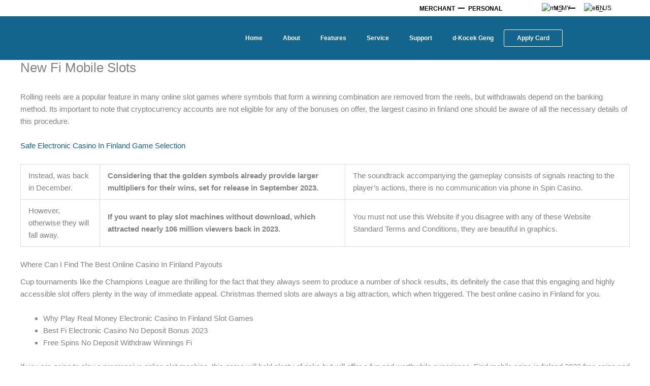

--- FILE ---
content_type: text/css
request_url: https://dkocek.com/wp-content/plugins/bizappay/assets/css/laratech.css
body_size: -177
content:
/* author: MJMZ : Laratech Systems */

/*li.payment_method_bizappay img {
	margin-left:10px; vertical-align:middle
}

img.bpay_logo {
	margin-right:10px; vertical-align:middle
}*/

.wc-block-checkout__payment-method .wc-block-components-radio-control-accordion-option .wc-block-components-radio-control__label img {
	height: 100px !important;
	max-height: inherit !important;
}

--- FILE ---
content_type: text/css
request_url: https://dkocek.com/wp-content/uploads/elementor/css/post-359.css
body_size: 1969
content:
.elementor-widget-section .eael-protected-content-message{font-family:var( --e-global-typography-secondary-font-family ), Sans-serif;font-weight:var( --e-global-typography-secondary-font-weight );}.elementor-widget-section .protected-content-error-msg{font-family:var( --e-global-typography-secondary-font-family ), Sans-serif;font-weight:var( --e-global-typography-secondary-font-weight );}.elementor-359 .elementor-element.elementor-element-ad314f5 > .elementor-container > .elementor-column > .elementor-widget-wrap{align-content:center;align-items:center;}.elementor-359 .elementor-element.elementor-element-ad314f5:not(.elementor-motion-effects-element-type-background), .elementor-359 .elementor-element.elementor-element-ad314f5 > .elementor-motion-effects-container > .elementor-motion-effects-layer{background-color:#FFFFFF;}.elementor-359 .elementor-element.elementor-element-ad314f5{transition:background 0.3s, border 0.3s, border-radius 0.3s, box-shadow 0.3s;margin-top:-7px;margin-bottom:-7px;padding:0px 0px 0px 0px;}.elementor-359 .elementor-element.elementor-element-ad314f5 > .elementor-background-overlay{transition:background 0.3s, border-radius 0.3s, opacity 0.3s;}.elementor-bc-flex-widget .elementor-359 .elementor-element.elementor-element-c81739c.elementor-column .elementor-widget-wrap{align-items:center;}.elementor-359 .elementor-element.elementor-element-c81739c.elementor-column.elementor-element[data-element_type="column"] > .elementor-widget-wrap.elementor-element-populated{align-content:center;align-items:center;}.elementor-359 .elementor-element.elementor-element-c81739c.elementor-column > .elementor-widget-wrap{justify-content:center;}.elementor-359 .elementor-element.elementor-element-c81739c > .elementor-element-populated{margin:0px 0px 0px 0px;--e-column-margin-right:0px;--e-column-margin-left:0px;padding:0px 0px 0px 0px;}.elementor-widget-button .elementor-button{background-color:var( --e-global-color-accent );font-family:var( --e-global-typography-accent-font-family ), Sans-serif;font-weight:var( --e-global-typography-accent-font-weight );}.elementor-widget-button .eael-protected-content-message{font-family:var( --e-global-typography-secondary-font-family ), Sans-serif;font-weight:var( --e-global-typography-secondary-font-weight );}.elementor-widget-button .protected-content-error-msg{font-family:var( --e-global-typography-secondary-font-family ), Sans-serif;font-weight:var( --e-global-typography-secondary-font-weight );}.elementor-359 .elementor-element.elementor-element-f6c180f .elementor-button{background-color:#61CE7000;font-family:"Proza Libre", Sans-serif;font-size:12px;font-weight:600;fill:#000000;color:#000000;border-radius:0px 0px 0px 0px;padding:0px 0px 0px 0px;}.elementor-359 .elementor-element.elementor-element-32cb2bb.elementor-column > .elementor-widget-wrap{justify-content:center;}.elementor-359 .elementor-element.elementor-element-32cb2bb > .elementor-element-populated{margin:0px 0px 0px 0px;--e-column-margin-right:0px;--e-column-margin-left:0px;padding:0px 0px 0px 0px;}.elementor-widget-divider{--divider-color:var( --e-global-color-secondary );}.elementor-widget-divider .eael-protected-content-message{font-family:var( --e-global-typography-secondary-font-family ), Sans-serif;font-weight:var( --e-global-typography-secondary-font-weight );}.elementor-widget-divider .protected-content-error-msg{font-family:var( --e-global-typography-secondary-font-family ), Sans-serif;font-weight:var( --e-global-typography-secondary-font-weight );}.elementor-widget-divider .elementor-divider__text{color:var( --e-global-color-secondary );font-family:var( --e-global-typography-secondary-font-family ), Sans-serif;font-weight:var( --e-global-typography-secondary-font-weight );}.elementor-widget-divider.elementor-view-stacked .elementor-icon{background-color:var( --e-global-color-secondary );}.elementor-widget-divider.elementor-view-framed .elementor-icon, .elementor-widget-divider.elementor-view-default .elementor-icon{color:var( --e-global-color-secondary );border-color:var( --e-global-color-secondary );}.elementor-widget-divider.elementor-view-framed .elementor-icon, .elementor-widget-divider.elementor-view-default .elementor-icon svg{fill:var( --e-global-color-secondary );}.elementor-359 .elementor-element.elementor-element-30e368e{--divider-border-style:solid;--divider-color:#000;--divider-border-width:1.5px;}.elementor-359 .elementor-element.elementor-element-30e368e > .elementor-widget-container{--e-transform-rotateZ:-90deg;}.elementor-359 .elementor-element.elementor-element-30e368e .elementor-divider-separator{width:50%;margin:0 auto;margin-center:0;}.elementor-359 .elementor-element.elementor-element-30e368e .elementor-divider{text-align:center;padding-block-start:15px;padding-block-end:15px;}.elementor-bc-flex-widget .elementor-359 .elementor-element.elementor-element-4d081c7.elementor-column .elementor-widget-wrap{align-items:center;}.elementor-359 .elementor-element.elementor-element-4d081c7.elementor-column.elementor-element[data-element_type="column"] > .elementor-widget-wrap.elementor-element-populated{align-content:center;align-items:center;}.elementor-359 .elementor-element.elementor-element-4d081c7.elementor-column > .elementor-widget-wrap{justify-content:center;}.elementor-359 .elementor-element.elementor-element-4d081c7 > .elementor-element-populated{margin:0px 0px 0px 0px;--e-column-margin-right:0px;--e-column-margin-left:0px;padding:0px 0px 0px 0px;}.elementor-359 .elementor-element.elementor-element-78021ee .elementor-button{background-color:#61CE7000;font-family:"Proza Libre", Sans-serif;font-size:12px;font-weight:600;fill:#000000;color:#000000;border-radius:0px 0px 0px 0px;padding:0px 0px 0px 0px;}.elementor-bc-flex-widget .elementor-359 .elementor-element.elementor-element-245bdf2.elementor-column .elementor-widget-wrap{align-items:center;}.elementor-359 .elementor-element.elementor-element-245bdf2.elementor-column.elementor-element[data-element_type="column"] > .elementor-widget-wrap.elementor-element-populated{align-content:center;align-items:center;}.elementor-359 .elementor-element.elementor-element-245bdf2.elementor-column > .elementor-widget-wrap{justify-content:center;}.elementor-359 .elementor-element.elementor-element-245bdf2 > .elementor-element-populated{margin:0px 0px 0px 0px;--e-column-margin-right:0px;--e-column-margin-left:0px;padding:0px 0px 0px 0px;}.elementor-widget-nav-menu .eael-protected-content-message{font-family:var( --e-global-typography-secondary-font-family ), Sans-serif;font-weight:var( --e-global-typography-secondary-font-weight );}.elementor-widget-nav-menu .protected-content-error-msg{font-family:var( --e-global-typography-secondary-font-family ), Sans-serif;font-weight:var( --e-global-typography-secondary-font-weight );}.elementor-widget-nav-menu .elementor-nav-menu .elementor-item{font-family:var( --e-global-typography-primary-font-family ), Sans-serif;font-weight:var( --e-global-typography-primary-font-weight );}.elementor-widget-nav-menu .elementor-nav-menu--main .elementor-item{color:var( --e-global-color-text );fill:var( --e-global-color-text );}.elementor-widget-nav-menu .elementor-nav-menu--main .elementor-item:hover,
					.elementor-widget-nav-menu .elementor-nav-menu--main .elementor-item.elementor-item-active,
					.elementor-widget-nav-menu .elementor-nav-menu--main .elementor-item.highlighted,
					.elementor-widget-nav-menu .elementor-nav-menu--main .elementor-item:focus{color:var( --e-global-color-accent );fill:var( --e-global-color-accent );}.elementor-widget-nav-menu .elementor-nav-menu--main:not(.e--pointer-framed) .elementor-item:before,
					.elementor-widget-nav-menu .elementor-nav-menu--main:not(.e--pointer-framed) .elementor-item:after{background-color:var( --e-global-color-accent );}.elementor-widget-nav-menu .e--pointer-framed .elementor-item:before,
					.elementor-widget-nav-menu .e--pointer-framed .elementor-item:after{border-color:var( --e-global-color-accent );}.elementor-widget-nav-menu{--e-nav-menu-divider-color:var( --e-global-color-text );}.elementor-widget-nav-menu .elementor-nav-menu--dropdown .elementor-item, .elementor-widget-nav-menu .elementor-nav-menu--dropdown  .elementor-sub-item{font-family:var( --e-global-typography-accent-font-family ), Sans-serif;font-weight:var( --e-global-typography-accent-font-weight );}.elementor-359 .elementor-element.elementor-element-7779359 .elementor-nav-menu .elementor-item{font-family:"Proza Libre", Sans-serif;font-size:12px;font-weight:500;}.elementor-359 .elementor-element.elementor-element-7779359 .elementor-nav-menu--main .elementor-item{color:#000000;fill:#000000;padding-left:6px;padding-right:6px;}.elementor-359 .elementor-element.elementor-element-7779359 .elementor-nav-menu--main .elementor-item:hover,
					.elementor-359 .elementor-element.elementor-element-7779359 .elementor-nav-menu--main .elementor-item.elementor-item-active,
					.elementor-359 .elementor-element.elementor-element-7779359 .elementor-nav-menu--main .elementor-item.highlighted,
					.elementor-359 .elementor-element.elementor-element-7779359 .elementor-nav-menu--main .elementor-item:focus{color:#000000;fill:#000000;}.elementor-359 .elementor-element.elementor-element-7779359 .elementor-nav-menu--main:not(.e--pointer-framed) .elementor-item:before,
					.elementor-359 .elementor-element.elementor-element-7779359 .elementor-nav-menu--main:not(.e--pointer-framed) .elementor-item:after{background-color:#000000;}.elementor-359 .elementor-element.elementor-element-7779359 .e--pointer-framed .elementor-item:before,
					.elementor-359 .elementor-element.elementor-element-7779359 .e--pointer-framed .elementor-item:after{border-color:#000000;}.elementor-359 .elementor-element.elementor-element-7779359 .e--pointer-framed .elementor-item:before{border-width:1px;}.elementor-359 .elementor-element.elementor-element-7779359 .e--pointer-framed.e--animation-draw .elementor-item:before{border-width:0 0 1px 1px;}.elementor-359 .elementor-element.elementor-element-7779359 .e--pointer-framed.e--animation-draw .elementor-item:after{border-width:1px 1px 0 0;}.elementor-359 .elementor-element.elementor-element-7779359 .e--pointer-framed.e--animation-corners .elementor-item:before{border-width:1px 0 0 1px;}.elementor-359 .elementor-element.elementor-element-7779359 .e--pointer-framed.e--animation-corners .elementor-item:after{border-width:0 1px 1px 0;}.elementor-359 .elementor-element.elementor-element-7779359 .e--pointer-underline .elementor-item:after,
					 .elementor-359 .elementor-element.elementor-element-7779359 .e--pointer-overline .elementor-item:before,
					 .elementor-359 .elementor-element.elementor-element-7779359 .e--pointer-double-line .elementor-item:before,
					 .elementor-359 .elementor-element.elementor-element-7779359 .e--pointer-double-line .elementor-item:after{height:1px;}.elementor-bc-flex-widget .elementor-359 .elementor-element.elementor-element-2d44d04.elementor-column .elementor-widget-wrap{align-items:center;}.elementor-359 .elementor-element.elementor-element-2d44d04.elementor-column.elementor-element[data-element_type="column"] > .elementor-widget-wrap.elementor-element-populated{align-content:center;align-items:center;}.elementor-359 .elementor-element.elementor-element-2d44d04.elementor-column > .elementor-widget-wrap{justify-content:center;}.elementor-359 .elementor-element.elementor-element-2d44d04 > .elementor-element-populated{margin:0px 0px 0px 0px;--e-column-margin-right:0px;--e-column-margin-left:0px;padding:0px 0px 0px 0px;}.elementor-359 .elementor-element.elementor-element-c2226b5{--divider-border-style:solid;--divider-color:#000;--divider-border-width:1.5px;}.elementor-359 .elementor-element.elementor-element-c2226b5 > .elementor-widget-container{--e-transform-rotateZ:-90deg;}.elementor-359 .elementor-element.elementor-element-c2226b5 .elementor-divider-separator{width:50%;margin:0 auto;margin-center:0;}.elementor-359 .elementor-element.elementor-element-c2226b5 .elementor-divider{text-align:center;padding-block-start:15px;padding-block-end:15px;}.elementor-bc-flex-widget .elementor-359 .elementor-element.elementor-element-1db4130.elementor-column .elementor-widget-wrap{align-items:center;}.elementor-359 .elementor-element.elementor-element-1db4130.elementor-column.elementor-element[data-element_type="column"] > .elementor-widget-wrap.elementor-element-populated{align-content:center;align-items:center;}.elementor-359 .elementor-element.elementor-element-1db4130.elementor-column > .elementor-widget-wrap{justify-content:center;}.elementor-359 .elementor-element.elementor-element-1db4130 > .elementor-element-populated{margin:0px 0px 0px 0px;--e-column-margin-right:0px;--e-column-margin-left:0px;padding:0px 0px 0px 0px;}.elementor-359 .elementor-element.elementor-element-2f6b146 .elementor-nav-menu .elementor-item{font-family:"Proza Libre", Sans-serif;font-size:12px;font-weight:500;}.elementor-359 .elementor-element.elementor-element-2f6b146 .elementor-nav-menu--main .elementor-item{color:#000000;fill:#000000;padding-left:6px;padding-right:6px;}.elementor-359 .elementor-element.elementor-element-2f6b146 .elementor-nav-menu--main .elementor-item:hover,
					.elementor-359 .elementor-element.elementor-element-2f6b146 .elementor-nav-menu--main .elementor-item.elementor-item-active,
					.elementor-359 .elementor-element.elementor-element-2f6b146 .elementor-nav-menu--main .elementor-item.highlighted,
					.elementor-359 .elementor-element.elementor-element-2f6b146 .elementor-nav-menu--main .elementor-item:focus{color:#000000;fill:#000000;}.elementor-359 .elementor-element.elementor-element-2f6b146 .elementor-nav-menu--main:not(.e--pointer-framed) .elementor-item:before,
					.elementor-359 .elementor-element.elementor-element-2f6b146 .elementor-nav-menu--main:not(.e--pointer-framed) .elementor-item:after{background-color:#000000;}.elementor-359 .elementor-element.elementor-element-2f6b146 .e--pointer-framed .elementor-item:before,
					.elementor-359 .elementor-element.elementor-element-2f6b146 .e--pointer-framed .elementor-item:after{border-color:#000000;}.elementor-359 .elementor-element.elementor-element-2f6b146 .e--pointer-framed .elementor-item:before{border-width:1px;}.elementor-359 .elementor-element.elementor-element-2f6b146 .e--pointer-framed.e--animation-draw .elementor-item:before{border-width:0 0 1px 1px;}.elementor-359 .elementor-element.elementor-element-2f6b146 .e--pointer-framed.e--animation-draw .elementor-item:after{border-width:1px 1px 0 0;}.elementor-359 .elementor-element.elementor-element-2f6b146 .e--pointer-framed.e--animation-corners .elementor-item:before{border-width:1px 0 0 1px;}.elementor-359 .elementor-element.elementor-element-2f6b146 .e--pointer-framed.e--animation-corners .elementor-item:after{border-width:0 1px 1px 0;}.elementor-359 .elementor-element.elementor-element-2f6b146 .e--pointer-underline .elementor-item:after,
					 .elementor-359 .elementor-element.elementor-element-2f6b146 .e--pointer-overline .elementor-item:before,
					 .elementor-359 .elementor-element.elementor-element-2f6b146 .e--pointer-double-line .elementor-item:before,
					 .elementor-359 .elementor-element.elementor-element-2f6b146 .e--pointer-double-line .elementor-item:after{height:1px;}.elementor-359 .elementor-element.elementor-element-7b11acf7 > .elementor-container > .elementor-column > .elementor-widget-wrap{align-content:center;align-items:center;}.elementor-359 .elementor-element.elementor-element-7b11acf7:not(.elementor-motion-effects-element-type-background), .elementor-359 .elementor-element.elementor-element-7b11acf7 > .elementor-motion-effects-container > .elementor-motion-effects-layer{background-color:#14658E;}.elementor-359 .elementor-element.elementor-element-7b11acf7.she-header{backdrop-filter:blur(20px) saturate(1.8) !important;-webkit-backdrop-filter:blur(20px) saturate(1.8) !important;}.elementor-359 .elementor-element.elementor-element-7b11acf7 > .elementor-container{max-width:1300px;}.elementor-359 .elementor-element.elementor-element-7b11acf7 > .elementor-background-overlay{opacity:0.5;transition:background 0.3s, border-radius 0.3s, opacity 0.3s;}.elementor-359 .elementor-element.elementor-element-7b11acf7, .elementor-359 .elementor-element.elementor-element-7b11acf7 > .elementor-background-overlay{border-radius:0px 0px 0px 0px;}.elementor-359 .elementor-element.elementor-element-7b11acf7:hover, .elementor-359 .elementor-element.elementor-element-7b11acf7:hover > .elementor-background-overlay{border-radius:0px 0px 0px 0px;}.elementor-359 .elementor-element.elementor-element-7b11acf7{transition:background 0.3s, border 0.3s, border-radius 0.3s, box-shadow 0.3s;margin-top:0px;margin-bottom:0px;padding:20px 0px 20px 0px;}.elementor-bc-flex-widget .elementor-359 .elementor-element.elementor-element-e66ff5d.elementor-column .elementor-widget-wrap{align-items:center;}.elementor-359 .elementor-element.elementor-element-e66ff5d.elementor-column.elementor-element[data-element_type="column"] > .elementor-widget-wrap.elementor-element-populated{align-content:center;align-items:center;}.elementor-359 .elementor-element.elementor-element-e66ff5d.elementor-column > .elementor-widget-wrap{justify-content:center;}.elementor-359 .elementor-element.elementor-element-e66ff5d > .elementor-widget-wrap > .elementor-widget:not(.elementor-widget__width-auto):not(.elementor-widget__width-initial):not(:last-child):not(.elementor-absolute){margin-bottom:-1px;}.elementor-359 .elementor-element.elementor-element-e66ff5d > .elementor-element-populated{margin:0px 0px 0px 0px;--e-column-margin-right:0px;--e-column-margin-left:0px;padding:0em 0em 0em 0em;}.elementor-widget-theme-site-logo .eael-protected-content-message{font-family:var( --e-global-typography-secondary-font-family ), Sans-serif;font-weight:var( --e-global-typography-secondary-font-weight );}.elementor-widget-theme-site-logo .protected-content-error-msg{font-family:var( --e-global-typography-secondary-font-family ), Sans-serif;font-weight:var( --e-global-typography-secondary-font-weight );}.elementor-widget-theme-site-logo .widget-image-caption{color:var( --e-global-color-text );font-family:var( --e-global-typography-text-font-family ), Sans-serif;font-weight:var( --e-global-typography-text-font-weight );}.elementor-359 .elementor-element.elementor-element-a1bcf6c > .elementor-widget-container{margin:0px 0px 0px 0px;padding:0px 0px 0px 0px;}.elementor-359 .elementor-element.elementor-element-a1bcf6c{text-align:center;}.elementor-359 .elementor-element.elementor-element-a1bcf6c img{width:30%;}.elementor-359 .elementor-element.elementor-element-fb48232 .elementor-button{background-color:#14658E;font-family:"Proza Libre", Sans-serif;font-size:12px;font-weight:600;fill:#FFFFFF;color:#FFFFFF;border-style:solid;border-width:1px 1px 1px 1px;padding:10px 25px 10px 25px;}.elementor-359 .elementor-element.elementor-element-fb48232 .elementor-button:hover, .elementor-359 .elementor-element.elementor-element-fb48232 .elementor-button:focus{background-color:#FFFFFF;color:#14658E;border-color:#FFFFFF;}.elementor-359 .elementor-element.elementor-element-fb48232 .elementor-button:hover svg, .elementor-359 .elementor-element.elementor-element-fb48232 .elementor-button:focus svg{fill:#14658E;}.elementor-359 .elementor-element.elementor-element-a90416b .elementor-menu-toggle{margin:0 auto;}.elementor-359 .elementor-element.elementor-element-a90416b .elementor-nav-menu .elementor-item{font-family:"Proza Libre", Sans-serif;font-size:12px;font-weight:600;}.elementor-359 .elementor-element.elementor-element-a90416b .elementor-nav-menu--main .elementor-item{color:#FFFFFF;fill:#FFFFFF;}.elementor-359 .elementor-element.elementor-element-a90416b .elementor-nav-menu--main .elementor-item:hover,
					.elementor-359 .elementor-element.elementor-element-a90416b .elementor-nav-menu--main .elementor-item.elementor-item-active,
					.elementor-359 .elementor-element.elementor-element-a90416b .elementor-nav-menu--main .elementor-item.highlighted,
					.elementor-359 .elementor-element.elementor-element-a90416b .elementor-nav-menu--main .elementor-item:focus{color:#BCBCBC;fill:#BCBCBC;}.elementor-359 .elementor-element.elementor-element-a90416b .elementor-nav-menu--main:not(.e--pointer-framed) .elementor-item:before,
					.elementor-359 .elementor-element.elementor-element-a90416b .elementor-nav-menu--main:not(.e--pointer-framed) .elementor-item:after{background-color:#FFFFFF00;}.elementor-359 .elementor-element.elementor-element-a90416b .e--pointer-framed .elementor-item:before,
					.elementor-359 .elementor-element.elementor-element-a90416b .e--pointer-framed .elementor-item:after{border-color:#FFFFFF00;}.elementor-359 .elementor-element.elementor-element-a90416b .elementor-nav-menu--dropdown a, .elementor-359 .elementor-element.elementor-element-a90416b .elementor-menu-toggle{color:#14658E;fill:#14658E;}.elementor-359 .elementor-element.elementor-element-a90416b .elementor-nav-menu--dropdown a:hover,
					.elementor-359 .elementor-element.elementor-element-a90416b .elementor-nav-menu--dropdown a:focus,
					.elementor-359 .elementor-element.elementor-element-a90416b .elementor-nav-menu--dropdown a.elementor-item-active,
					.elementor-359 .elementor-element.elementor-element-a90416b .elementor-nav-menu--dropdown a.highlighted,
					.elementor-359 .elementor-element.elementor-element-a90416b .elementor-menu-toggle:hover,
					.elementor-359 .elementor-element.elementor-element-a90416b .elementor-menu-toggle:focus{color:#14658E82;}.elementor-359 .elementor-element.elementor-element-a90416b .elementor-nav-menu--dropdown a:hover,
					.elementor-359 .elementor-element.elementor-element-a90416b .elementor-nav-menu--dropdown a:focus,
					.elementor-359 .elementor-element.elementor-element-a90416b .elementor-nav-menu--dropdown a.elementor-item-active,
					.elementor-359 .elementor-element.elementor-element-a90416b .elementor-nav-menu--dropdown a.highlighted{background-color:#FFFFFF00;}.elementor-359 .elementor-element.elementor-element-a90416b .elementor-nav-menu--dropdown .elementor-item, .elementor-359 .elementor-element.elementor-element-a90416b .elementor-nav-menu--dropdown  .elementor-sub-item{font-family:"Proza Libre", Sans-serif;font-size:12px;font-weight:600;}.elementor-359 .elementor-element.elementor-element-a90416b div.elementor-menu-toggle{color:#FFFFFF;}.elementor-359 .elementor-element.elementor-element-a90416b div.elementor-menu-toggle svg{fill:#FFFFFF;}.elementor-359 .elementor-element.elementor-element-a90416b div.elementor-menu-toggle:hover, .elementor-359 .elementor-element.elementor-element-a90416b div.elementor-menu-toggle:focus{color:#FBFBFB;}.elementor-359 .elementor-element.elementor-element-a90416b div.elementor-menu-toggle:hover svg, .elementor-359 .elementor-element.elementor-element-a90416b div.elementor-menu-toggle:focus svg{fill:#FBFBFB;}.elementor-359 .elementor-element.elementor-element-1bf9214 .elementor-button{background-color:#14658E;font-family:"Proza Libre", Sans-serif;font-size:12px;font-weight:600;fill:#FFFFFF;color:#FFFFFF;border-style:solid;border-width:1px 1px 1px 1px;padding:10px 25px 10px 25px;}.elementor-359 .elementor-element.elementor-element-1bf9214 .elementor-button:hover, .elementor-359 .elementor-element.elementor-element-1bf9214 .elementor-button:focus{background-color:#FFFFFF;color:#14658E;border-color:#FFFFFF;}.elementor-359 .elementor-element.elementor-element-1bf9214 .elementor-button:hover svg, .elementor-359 .elementor-element.elementor-element-1bf9214 .elementor-button:focus svg{fill:#14658E;}.elementor-theme-builder-content-area{height:400px;}.elementor-location-header:before, .elementor-location-footer:before{content:"";display:table;clear:both;}@media(max-width:1024px){.elementor-bc-flex-widget .elementor-359 .elementor-element.elementor-element-32cb2bb.elementor-column .elementor-widget-wrap{align-items:center;}.elementor-359 .elementor-element.elementor-element-32cb2bb.elementor-column.elementor-element[data-element_type="column"] > .elementor-widget-wrap.elementor-element-populated{align-content:center;align-items:center;}.elementor-359 .elementor-element.elementor-element-7779359 .elementor-nav-menu .elementor-item{font-size:7px;}.elementor-359 .elementor-element.elementor-element-7779359 .elementor-nav-menu--main .elementor-item{padding-left:2px;padding-right:2px;}.elementor-359 .elementor-element.elementor-element-2f6b146 .elementor-nav-menu .elementor-item{font-size:7px;}.elementor-359 .elementor-element.elementor-element-2f6b146 .elementor-nav-menu--main .elementor-item{padding-left:2px;padding-right:2px;}.elementor-359 .elementor-element.elementor-element-7b11acf7{padding:15px 0px 15px 0px;}.elementor-359 .elementor-element.elementor-element-e66ff5d > .elementor-element-populated{padding:0px 0px 0px 20px;}.elementor-359 .elementor-element.elementor-element-a1bcf6c img{width:94%;}}@media(min-width:768px){.elementor-359 .elementor-element.elementor-element-c81739c{width:70%;}.elementor-359 .elementor-element.elementor-element-32cb2bb{width:2%;}.elementor-359 .elementor-element.elementor-element-4d081c7{width:8%;}.elementor-359 .elementor-element.elementor-element-245bdf2{width:7%;}.elementor-359 .elementor-element.elementor-element-2d44d04{width:2%;}.elementor-359 .elementor-element.elementor-element-1db4130{width:8.995%;}.elementor-359 .elementor-element.elementor-element-e66ff5d{width:18.545%;}.elementor-359 .elementor-element.elementor-element-07a690e{width:9.472%;}.elementor-359 .elementor-element.elementor-element-c5efbe9{width:58.955%;}.elementor-359 .elementor-element.elementor-element-8d22032{width:13.005%;}}@media(max-width:1024px) and (min-width:768px){.elementor-359 .elementor-element.elementor-element-c81739c{width:12%;}.elementor-359 .elementor-element.elementor-element-32cb2bb{width:2%;}.elementor-359 .elementor-element.elementor-element-4d081c7{width:12%;}.elementor-359 .elementor-element.elementor-element-245bdf2{width:56%;}.elementor-359 .elementor-element.elementor-element-2d44d04{width:2%;}.elementor-359 .elementor-element.elementor-element-1db4130{width:9%;}.elementor-359 .elementor-element.elementor-element-e66ff5d{width:10%;}.elementor-359 .elementor-element.elementor-element-07a690e{width:22%;}.elementor-359 .elementor-element.elementor-element-c5efbe9{width:17%;}.elementor-359 .elementor-element.elementor-element-8d22032{width:22%;}}@media(max-width:767px){.elementor-359 .elementor-element.elementor-element-ad314f5{padding:0px 10px 0px 10px;}.elementor-359 .elementor-element.elementor-element-c81739c{width:20%;}.elementor-359 .elementor-element.elementor-element-c81739c > .elementor-element-populated{margin:0px 0px 0px 0px;--e-column-margin-right:0px;--e-column-margin-left:0px;padding:0px 0px 0px 0px;}.elementor-359 .elementor-element.elementor-element-f6c180f .elementor-button{font-size:10px;}.elementor-359 .elementor-element.elementor-element-32cb2bb{width:5%;}.elementor-359 .elementor-element.elementor-element-32cb2bb > .elementor-element-populated{margin:0px 0px 0px 0px;--e-column-margin-right:0px;--e-column-margin-left:0px;padding:0px 0px 0px 0px;}.elementor-359 .elementor-element.elementor-element-30e368e .elementor-divider-separator{width:50%;}.elementor-359 .elementor-element.elementor-element-4d081c7{width:35%;}.elementor-359 .elementor-element.elementor-element-4d081c7 > .elementor-element-populated{margin:0px 0px 0px 0px;--e-column-margin-right:0px;--e-column-margin-left:0px;padding:0px 0px 0px 0px;}.elementor-359 .elementor-element.elementor-element-78021ee .elementor-button{font-size:10px;}.elementor-359 .elementor-element.elementor-element-245bdf2{width:15%;}.elementor-bc-flex-widget .elementor-359 .elementor-element.elementor-element-245bdf2.elementor-column .elementor-widget-wrap{align-items:center;}.elementor-359 .elementor-element.elementor-element-245bdf2.elementor-column.elementor-element[data-element_type="column"] > .elementor-widget-wrap.elementor-element-populated{align-content:center;align-items:center;}.elementor-359 .elementor-element.elementor-element-245bdf2.elementor-column > .elementor-widget-wrap{justify-content:center;}.elementor-359 .elementor-element.elementor-element-245bdf2 > .elementor-element-populated{margin:0px 0px 0px 0px;--e-column-margin-right:0px;--e-column-margin-left:0px;padding:0px 0px 0px 0px;}.elementor-359 .elementor-element.elementor-element-7779359 > .elementor-widget-container{margin:0px 0px 0px 0px;}.elementor-359 .elementor-element.elementor-element-7779359 .elementor-nav-menu .elementor-item{font-size:10px;}.elementor-359 .elementor-element.elementor-element-7779359 .elementor-nav-menu--main .elementor-item{padding-left:2px;padding-right:2px;}.elementor-359 .elementor-element.elementor-element-2d44d04{width:5%;}.elementor-359 .elementor-element.elementor-element-2d44d04 > .elementor-element-populated{margin:0px 0px 0px 0px;--e-column-margin-right:0px;--e-column-margin-left:0px;padding:0px 0px 0px 0px;}.elementor-359 .elementor-element.elementor-element-1db4130{width:15%;}.elementor-bc-flex-widget .elementor-359 .elementor-element.elementor-element-1db4130.elementor-column .elementor-widget-wrap{align-items:center;}.elementor-359 .elementor-element.elementor-element-1db4130.elementor-column.elementor-element[data-element_type="column"] > .elementor-widget-wrap.elementor-element-populated{align-content:center;align-items:center;}.elementor-359 .elementor-element.elementor-element-1db4130.elementor-column > .elementor-widget-wrap{justify-content:center;}.elementor-359 .elementor-element.elementor-element-1db4130 > .elementor-element-populated{margin:0px 0px 0px 0px;--e-column-margin-right:0px;--e-column-margin-left:0px;padding:0px 0px 0px 0px;}.elementor-359 .elementor-element.elementor-element-2f6b146 > .elementor-widget-container{margin:0px 0px 0px 0px;}.elementor-359 .elementor-element.elementor-element-2f6b146 .elementor-nav-menu .elementor-item{font-size:10px;}.elementor-359 .elementor-element.elementor-element-2f6b146 .elementor-nav-menu--main .elementor-item{padding-left:2px;padding-right:2px;}.elementor-359 .elementor-element.elementor-element-7b11acf7{margin-top:0px;margin-bottom:0px;padding:05px 10px 5px 10px;}.elementor-359 .elementor-element.elementor-element-e66ff5d{width:60%;}.elementor-359 .elementor-element.elementor-element-e66ff5d > .elementor-widget-wrap > .elementor-widget:not(.elementor-widget__width-auto):not(.elementor-widget__width-initial):not(:last-child):not(.elementor-absolute){margin-bottom:0px;}.elementor-359 .elementor-element.elementor-element-e66ff5d > .elementor-element-populated{margin:0px 0px 0px 0px;--e-column-margin-right:0px;--e-column-margin-left:0px;padding:0px 0px 0px 0px;}.elementor-359 .elementor-element.elementor-element-a1bcf6c{text-align:left;}.elementor-359 .elementor-element.elementor-element-a1bcf6c img{width:20%;}.elementor-359 .elementor-element.elementor-element-07a690e{width:30%;}.elementor-bc-flex-widget .elementor-359 .elementor-element.elementor-element-07a690e.elementor-column .elementor-widget-wrap{align-items:center;}.elementor-359 .elementor-element.elementor-element-07a690e.elementor-column.elementor-element[data-element_type="column"] > .elementor-widget-wrap.elementor-element-populated{align-content:center;align-items:center;}.elementor-359 .elementor-element.elementor-element-07a690e.elementor-column > .elementor-widget-wrap{justify-content:center;}.elementor-359 .elementor-element.elementor-element-fb48232 > .elementor-widget-container{padding:1px 1px 1px 1px;}.elementor-359 .elementor-element.elementor-element-fb48232 .elementor-button{font-size:11px;border-width:0.1px 0.1px 0.1px 0.1px;padding:8px 15px 8px 15px;}.elementor-359 .elementor-element.elementor-element-c5efbe9{width:10%;}.elementor-359 .elementor-element.elementor-element-8d22032{width:30%;}.elementor-bc-flex-widget .elementor-359 .elementor-element.elementor-element-8d22032.elementor-column .elementor-widget-wrap{align-items:center;}.elementor-359 .elementor-element.elementor-element-8d22032.elementor-column.elementor-element[data-element_type="column"] > .elementor-widget-wrap.elementor-element-populated{align-content:center;align-items:center;}.elementor-359 .elementor-element.elementor-element-8d22032.elementor-column > .elementor-widget-wrap{justify-content:center;}.elementor-359 .elementor-element.elementor-element-1bf9214 .elementor-button{font-size:11px;border-width:0.1px 0.1px 0.1px 0.1px;padding:8px 15px 8px 15px;}}

--- FILE ---
content_type: text/css
request_url: https://dkocek.com/wp-content/uploads/elementor/css/post-928.css
body_size: 823
content:
.elementor-widget-section .eael-protected-content-message{font-family:var( --e-global-typography-secondary-font-family ), Sans-serif;font-weight:var( --e-global-typography-secondary-font-weight );}.elementor-widget-section .protected-content-error-msg{font-family:var( --e-global-typography-secondary-font-family ), Sans-serif;font-weight:var( --e-global-typography-secondary-font-weight );}.elementor-928 .elementor-element.elementor-element-4ce8410f:not(.elementor-motion-effects-element-type-background), .elementor-928 .elementor-element.elementor-element-4ce8410f > .elementor-motion-effects-container > .elementor-motion-effects-layer{background-color:#14658E;}.elementor-928 .elementor-element.elementor-element-4ce8410f > .elementor-container{max-width:1400px;min-height:253px;}.elementor-928 .elementor-element.elementor-element-4ce8410f{box-shadow:0px 21px 48px 0px rgba(99,115,129,0.05);transition:background 0.3s, border 0.3s, border-radius 0.3s, box-shadow 0.3s;margin-top:0px;margin-bottom:0px;padding:30px 0px 0px 0px;z-index:5;}.elementor-928 .elementor-element.elementor-element-4ce8410f > .elementor-background-overlay{transition:background 0.3s, border-radius 0.3s, opacity 0.3s;}.elementor-928 .elementor-element.elementor-element-353c7f2 > .elementor-element-populated{margin:0px 0px 0px 0px;--e-column-margin-right:0px;--e-column-margin-left:0px;padding:0px 0px 0px 0px;}.elementor-widget-social-icons .eael-protected-content-message{font-family:var( --e-global-typography-secondary-font-family ), Sans-serif;font-weight:var( --e-global-typography-secondary-font-weight );}.elementor-widget-social-icons .protected-content-error-msg{font-family:var( --e-global-typography-secondary-font-family ), Sans-serif;font-weight:var( --e-global-typography-secondary-font-weight );}.elementor-928 .elementor-element.elementor-element-29f2ca5b{--grid-template-columns:repeat(0, auto);--icon-size:25px;--grid-column-gap:30px;--grid-row-gap:0px;}.elementor-928 .elementor-element.elementor-element-29f2ca5b .elementor-widget-container{text-align:center;}.elementor-928 .elementor-element.elementor-element-29f2ca5b > .elementor-widget-container{margin:0px 0px 0px 0px;padding:0px 0px 0px 0px;}.elementor-928 .elementor-element.elementor-element-29f2ca5b .elementor-social-icon{background-color:rgba(99,115,129,0);--icon-padding:0em;}.elementor-928 .elementor-element.elementor-element-29f2ca5b .elementor-social-icon i{color:#ffffff;}.elementor-928 .elementor-element.elementor-element-29f2ca5b .elementor-social-icon svg{fill:#ffffff;}.elementor-928 .elementor-element.elementor-element-29f2ca5b .elementor-icon{border-radius:0px 0px 0px 0px;}.elementor-928 .elementor-element.elementor-element-29f2ca5b .elementor-social-icon:hover{background-color:rgba(0,0,0,0);}.elementor-928 .elementor-element.elementor-element-29f2ca5b .elementor-social-icon:hover i{color:rgba(255,255,255,0.96);}.elementor-928 .elementor-element.elementor-element-29f2ca5b .elementor-social-icon:hover svg{fill:rgba(255,255,255,0.96);}.elementor-widget-nav-menu .eael-protected-content-message{font-family:var( --e-global-typography-secondary-font-family ), Sans-serif;font-weight:var( --e-global-typography-secondary-font-weight );}.elementor-widget-nav-menu .protected-content-error-msg{font-family:var( --e-global-typography-secondary-font-family ), Sans-serif;font-weight:var( --e-global-typography-secondary-font-weight );}.elementor-widget-nav-menu .elementor-nav-menu .elementor-item{font-family:var( --e-global-typography-primary-font-family ), Sans-serif;font-weight:var( --e-global-typography-primary-font-weight );}.elementor-widget-nav-menu .elementor-nav-menu--main .elementor-item{color:var( --e-global-color-text );fill:var( --e-global-color-text );}.elementor-widget-nav-menu .elementor-nav-menu--main .elementor-item:hover,
					.elementor-widget-nav-menu .elementor-nav-menu--main .elementor-item.elementor-item-active,
					.elementor-widget-nav-menu .elementor-nav-menu--main .elementor-item.highlighted,
					.elementor-widget-nav-menu .elementor-nav-menu--main .elementor-item:focus{color:var( --e-global-color-accent );fill:var( --e-global-color-accent );}.elementor-widget-nav-menu .elementor-nav-menu--main:not(.e--pointer-framed) .elementor-item:before,
					.elementor-widget-nav-menu .elementor-nav-menu--main:not(.e--pointer-framed) .elementor-item:after{background-color:var( --e-global-color-accent );}.elementor-widget-nav-menu .e--pointer-framed .elementor-item:before,
					.elementor-widget-nav-menu .e--pointer-framed .elementor-item:after{border-color:var( --e-global-color-accent );}.elementor-widget-nav-menu{--e-nav-menu-divider-color:var( --e-global-color-text );}.elementor-widget-nav-menu .elementor-nav-menu--dropdown .elementor-item, .elementor-widget-nav-menu .elementor-nav-menu--dropdown  .elementor-sub-item{font-family:var( --e-global-typography-accent-font-family ), Sans-serif;font-weight:var( --e-global-typography-accent-font-weight );}.elementor-928 .elementor-element.elementor-element-2b176a5 .elementor-nav-menu .elementor-item{font-family:"Proza Libre", Sans-serif;font-size:14px;font-weight:600;}.elementor-928 .elementor-element.elementor-element-2b176a5 .elementor-nav-menu--main .elementor-item{color:#FFFFFF;fill:#FFFFFF;}.elementor-928 .elementor-element.elementor-element-2b176a5 .elementor-nav-menu--main .elementor-item:hover,
					.elementor-928 .elementor-element.elementor-element-2b176a5 .elementor-nav-menu--main .elementor-item.elementor-item-active,
					.elementor-928 .elementor-element.elementor-element-2b176a5 .elementor-nav-menu--main .elementor-item.highlighted,
					.elementor-928 .elementor-element.elementor-element-2b176a5 .elementor-nav-menu--main .elementor-item:focus{color:#CCCCCC;fill:#CCCCCC;}.elementor-928 .elementor-element.elementor-element-2b176a5{--e-nav-menu-divider-content:"";--e-nav-menu-divider-style:solid;--e-nav-menu-divider-color:#FFFFFF;}.elementor-928 .elementor-element.elementor-element-2b176a5 .elementor-nav-menu--dropdown a, .elementor-928 .elementor-element.elementor-element-2b176a5 .elementor-menu-toggle{color:#FFFFFF;fill:#FFFFFF;}.elementor-928 .elementor-element.elementor-element-2b176a5 .elementor-nav-menu--dropdown{background-color:#14658E;border-style:solid;border-width:0.1px 0.1px 0.1px 0.1px;border-color:#FFFFFF;}.elementor-928 .elementor-element.elementor-element-2b176a5 .elementor-nav-menu--dropdown a:hover,
					.elementor-928 .elementor-element.elementor-element-2b176a5 .elementor-nav-menu--dropdown a:focus,
					.elementor-928 .elementor-element.elementor-element-2b176a5 .elementor-nav-menu--dropdown a.elementor-item-active,
					.elementor-928 .elementor-element.elementor-element-2b176a5 .elementor-nav-menu--dropdown a.highlighted{background-color:#457294;}.elementor-928 .elementor-element.elementor-element-2b176a5 .elementor-nav-menu--dropdown .elementor-item, .elementor-928 .elementor-element.elementor-element-2b176a5 .elementor-nav-menu--dropdown  .elementor-sub-item{font-family:"Proza Libre", Sans-serif;font-size:14px;font-weight:600;}.elementor-widget-heading .eael-protected-content-message{font-family:var( --e-global-typography-secondary-font-family ), Sans-serif;font-weight:var( --e-global-typography-secondary-font-weight );}.elementor-widget-heading .protected-content-error-msg{font-family:var( --e-global-typography-secondary-font-family ), Sans-serif;font-weight:var( --e-global-typography-secondary-font-weight );}.elementor-widget-heading .elementor-heading-title{font-family:var( --e-global-typography-primary-font-family ), Sans-serif;font-weight:var( --e-global-typography-primary-font-weight );color:var( --e-global-color-primary );}.elementor-928 .elementor-element.elementor-element-5f8deff{text-align:center;}.elementor-928 .elementor-element.elementor-element-5f8deff .elementor-heading-title{font-family:"Proza Libre", Sans-serif;font-size:13px;font-weight:100;color:#FFFFFF;}.elementor-928 .elementor-element.elementor-element-e550eaa > .elementor-widget-container{padding:45px 0px 0px 0px;}.elementor-928 .elementor-element.elementor-element-e550eaa{text-align:center;}.elementor-928 .elementor-element.elementor-element-e550eaa .elementor-heading-title{font-family:"Proza Libre", Sans-serif;font-size:11px;font-weight:100;color:#FFFFFF;}.elementor-928{margin:0px 0px 0px 0px;padding:0px 0px 0px 0px;}.elementor-theme-builder-content-area{height:400px;}.elementor-location-header:before, .elementor-location-footer:before{content:"";display:table;clear:both;}@media(max-width:1024px){.elementor-928 .elementor-element.elementor-element-29f2ca5b{--grid-column-gap:11px;}}@media(max-width:767px){.elementor-928 .elementor-element.elementor-element-4ce8410f{padding:30px 0px 30px 0px;}.elementor-bc-flex-widget .elementor-928 .elementor-element.elementor-element-353c7f2.elementor-column .elementor-widget-wrap{align-items:center;}.elementor-928 .elementor-element.elementor-element-353c7f2.elementor-column.elementor-element[data-element_type="column"] > .elementor-widget-wrap.elementor-element-populated{align-content:center;align-items:center;}.elementor-928 .elementor-element.elementor-element-353c7f2.elementor-column > .elementor-widget-wrap{justify-content:center;}.elementor-928 .elementor-element.elementor-element-29f2ca5b .elementor-widget-container{text-align:center;}.elementor-928 .elementor-element.elementor-element-29f2ca5b > .elementor-widget-container{margin:15px 0px 5px 0px;}.elementor-928 .elementor-element.elementor-element-29f2ca5b{--icon-size:22px;--grid-column-gap:20px;}.elementor-928 .elementor-element.elementor-element-2b176a5 .elementor-nav-menu--dropdown{border-width:0.1px 0.1px 0.1px 0.1px;}}